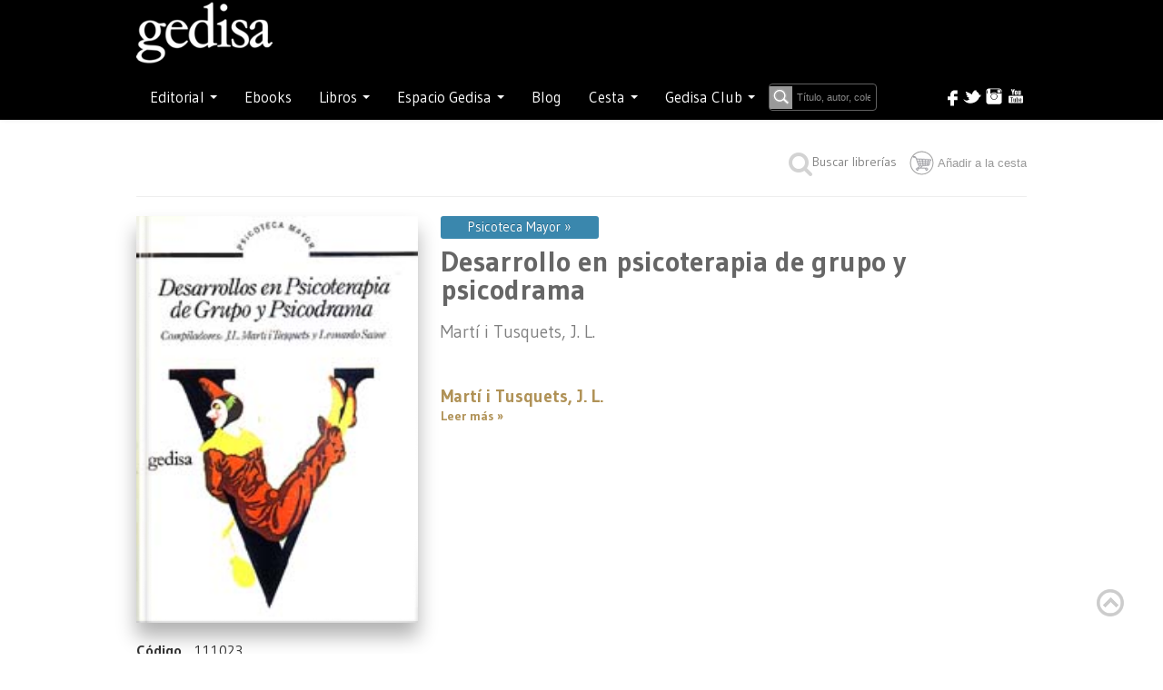

--- FILE ---
content_type: text/html; charset=utf-8
request_url: https://gedisa.com/ficha.aspx?cod=111023&titulo=Desarrollo-en-psicoterapia-de-grupo-y-psicodrama
body_size: 51552
content:


<!-- <!DOCTYPE html PUBLIC "-//W3C//DTD XHTML 1.0 Transitional//EN" "http://www.w3.org/TR/xhtml1/DTD/xhtml1-transitional.dtd"> -->
<!-- <html xml:lang="en" lang="en" xmlns="http://www.w3.org/1999/xhtml"> -->

<!doctype html>

<html style="bottom: 0; margin: 0;">
<head id="ctl00_Head1"><meta http-equiv="cache-control" content="max-age=0" /><meta http-equiv="cache-control" content="no-cache" /><meta http-equiv="expires" content="0" /><meta http-equiv="expires" content="Tue, 01 Jan 1990 12:00:00 GMT" /><title>
	Gedisa: Desarrollo en psicoterapia de grupo y psicodrama
</title><link rel="canonical" href="https://gedisa.com/" /><meta property="og:locale" content="es_ES" /><meta property="og:type" content="website" /><meta property="og:title" content="Inicio - Editorial Gedisa" /><meta property="og:description" content="Editorial GEDISA. Libros de ensayo de antropología, comunicación, ciencias sociales, filosofía, historia, psicología. Publicamos a: F. Alberoni, M. Augé, M. Bunge, B. Cyrulnik, N. García Canclini, Al Gore, B. Fagan, E. Morin…" /><meta property="og:url" content="https://gedisa.com/" /><meta property="og:site_name" content="Editorial Gedisa" /><meta property="article:modified_time" content="2023-03-17T12:47:01+00:00" /><meta property="og:image" content="https://gedisa.com/images/Logo-Gedisa-Blancosineditorial.png" /><meta name="twitter:card" content="summary_large_image" />
	
<!-- styles -->

    
    
    <link rel="stylesheet" href="//fonts.googleapis.com/css?family=Gudea:300,400,500,600,700&amp;lang=sp" /><link rel="stylesheet" href="css/w3.css" type="text/css" /><link rel="stylesheet" href="css/styles.css?version=1.0" type="text/css" /><link rel="stylesheet" href="https://cdnjs.cloudflare.com/ajax/libs/font-awesome/4.7.0/css/font-awesome.min.css" /><link rel="stylesheet" href="css/bootstrap.min.css" /><link rel="stylesheet" href="css/bootstrap-responsive.css" type="text/css" /> <!-- ojo desmonta el slider horizontal el ancho solo -->
    <link rel="stylesheet" href="css/stylemaster.css?version=1.2" type="text/css" /> 

    <script src="https://code.jquery.com/jquery-1.11.3.min.js"></script>
    <script type="text/javascript" src="js/site.js?version=1.2"></script>
    <script type="text/javascript" src="js/bootstrap.js"></script>
 


    

<meta name="viewport" content="width=device-width, initial-scale=1.0">
<link rel="stylesheet" href="css/ficha.css" type="text/css" />
<meta name="googlebot" content="noindex">


<script defer src="js/flexslider/jquery.flexslider.js"></script>
<link rel="stylesheet" href="css/flexslider/flexslider.css" type="text/css" media="screen" />
<script src="js/flexslider/modernizr.js"></script>

    <style>

        .flexslider .flex-direction-nav .flex-next {
           right: 5px; /* adjust offset to match the hover style */
           opacity: .8; /* adjust opacity to match the hover style */
        }

        .flexslider .flex-direction-nav .flex-prev {
            left: 5px; /* adjust offset to match the hover style */
            opacity: .8; /* adjust opacity to match the hover style */
        }

    </style>

</head>

<body>

<!-- plugin para time line Facebook -->
<div id="fb-root"></div>
<script async defer crossorigin="anonymous" src="https://connect.facebook.net/es_ES/sdk.js#xfbml=1&version=v16.0" nonce="AnhL3TaD"></script>
<!-- -->


<form name="aspnetForm" method="post" action="./ficha.aspx?cod=111023&amp;titulo=Desarrollo-en-psicoterapia-de-grupo-y-psicodrama" onkeypress="javascript:return WebForm_FireDefaultButton(event, 'ctl00_Button1')" id="aspnetForm">
<div>
<input type="hidden" name="__EVENTTARGET" id="__EVENTTARGET" value="" />
<input type="hidden" name="__EVENTARGUMENT" id="__EVENTARGUMENT" value="" />
<input type="hidden" name="__VIEWSTATE" id="__VIEWSTATE" value="fQ2woiLRYRDXNcJNd8DMGW3wj76WSBxA1Ok98oK5VEP0QJrS+BZKesBpYoqMGSppd6TdDbR+StDV4ig2Nqpvc0VgkU6gC/R5FeMwgfsD/hq2z8HsAxLJundvsv6P5e4szgcysXsA7WVzqJyjN21aji9WwxggFQ1wcjTT6RsRfxuXvga3W+/ZfsU8YRaFfFsWDC728fdTbPiqKcPDMSR1/QWobWhXJYdgngHe1MlcF7+7Y/U5bfSywLhROlx7Jl9pRuq+Obkjcsp3Oyen7kmDc4aEKLCvyhD748zScVVbYIKuPaT95QqxU+EouNUrnuszBc5M44O49fej3/wIenLrZKu1RXJQak+bLauy92Il8g6dYsc7G7N3MIUht+LfecG4pnfWWZXSH/cd0dvCjGvnMWqISavAZxTS1/kWCOMi26+WLBSTc+x9opE7gnsqvWTAKuEEZon2y0u8lZLxqL9yGvkuqzOnlnmEDy+bi0YQjS/7LkWEKBmsjqzMOZDg6YihIvWWcPiXEH37RLYdqPetY/zJDv/Rr/UeGCw0PtXWx2DgJZk41RuI6KA60bZukVG0x+yLT9zyrza3JX/9qFuO/8XdEEwlglpzt0JEsbOWQSQG+MgmjSS3jSpSPxslKbfr728xiaF2eQarLun2RUcmiLmIfCiWGVi2I+MqmpMD9ZHcJQz3Ab/ygoI3H8SjRuh+o1pbix06xf9GldeFnln2S1LJ+2dq7SFnknB1v3atS0F1BcKIKg8xg9P9WKGoQjPOsVm3YwuL7Qq4bBPu5ZUlkSkdBxwmTnRrm29q4FLbIs9HPCcbjmySr/CIybXUPMSsmwy/Wq6A2cET4LuibuE2ZUmUQsLgJ1D9sjcoFfd7sXrm2rY6BjEMZC8SK6irWc83nVHZq1glAXYcqE8IA+B0hTTP2q6rG79k145lJgExJvEQjeQvq5/FTOP1bVjzUseE2w94rFgGWxGSl1XFfleo8KoEiWn7DM8uKLR9qChRLDoBVDkeCx0deUzxfPaiX43drziAc8dj1p0aRlp0rrxhTfwp4T9gvamywBKHrIhMOgg/AjL1dHjykH5U0MNS8g3SJ5lPaTIW0mbYUnijh3gZAm7KC06dMdRU3OSIXNwp9cQUzv4k49RucaFV7+jR4Nv3L1SdKVM5429o3VMO/FtwWnXYOecnqir/CPuDawWeLVmj6hk7SzMcfy3EGeGWDARntSLkqvdVqfkOO20EoJXY73xG8KWobLdqJ8Za3pwgtQDnfQY4F2gspftcCy18Y5T8JJMLVeLiJi7P9I7Z4loDTEQCqfpslHXs6a2nGA85VkqK/UCo/MbT/yHWqkUqb5Y2AoqgZ51KwQUdBAcr8YbLgLtEevIlrmSyCajdAfJSZvvwmF4OAYKCwwnxEMBMJClJ1cUKOUFxixQ8XpFZgDkQ0uf+hJg+bXuLJq3eD7GTQ3l9bZF1UNi7hPdfKtyB0iBqSSVNrzc6VpvtisZlP/Kc3Y5gw9O39so5a0sPTzvbEtHVR/aV1q20o0VXA3yl5lL85UHEFX2pKmQqD9d4R/RJXu3SJGgLetzLuOgB/PbI+P/XwSf/au1sjArfQbJrs2eOtOiniNkacXDZvrfFJslyYfumhocFtHJms7M/JfNeKno1lMaAOTpLFYEpSjLHkgSyM0k2/VLGhC8+bfO/pirdzY+A4u3lyV6d9iS2SnhH8cwVCQ4eWiWHmDUUQlrvpUly8+JzV/qXYbgZdW8OgIU4uB3p8QnB/elVJM1Pl0VZDzhdOlF8Vzkmq2X0DhDYZEElXe5PNddBIFUr0YXRZcN0EN73JnCjeSTjlmsPFYSGCjHcgE8o+KSK057r5/Ejz2jwMtgZZDrp0/8rUsSqXVdsIWbk6Eoy/24MRqkjfVQka5Gxebv1w0IL0AVKBP5F0OFcyUI16IUNMO5RuyqRvp6eWya0MDel2jBbtKuhBX/hPxRbShvfQGrM0l5UH7V00JffakgU6sMVH9t5Ry819KAb/XosTqZm86KkfCbI6eze9e4497e0wC+4iPFXgKynrmbdgfFo3l6byx98dG890b47S0AExN1WaW21wc1uGnRCJ/c70PtwYFbVC768IiVFbC68MVGjI9r4h4xLvlx92l5mLC5FuTwhjoKblIxhenpqZr9xhegZnsZiLD7Q5a3Fw9Nl7Yv4JVGs8h0GFixCdO+S3xmv1cQyCXCAPGWX2rdPF2qVS7xEEwrO3Fft/tTED9dNMgdmy1fsbk7kKcJ/13g0XaqOL6p8MspA8/BDh6n8znHfaIeAgmx+l9toiGcS70KSxXDYMZ/Af/gnGqDcSTcBWXYr87mqk19P3Mrs7ZcQXVYgf0LXjXsEMWPZm5Jlhx3GN9uF0+nTtAIbGB9LVf31lBR33pSaPuFwAXj8/7yMigRFNBMHoBZ3YDp1WbnYNuEH2bY1uscAsPF/AiPSsW260CzaUv7sZEU8TCgU4zJTu2ZwhKHXIUq1oFBEIyOHFUIkS5Y2co2SsN+tuYlcx/NLdV0wt5oN2OTv2sOu2rnsI6MG5Hy8cIqUgMlZk3fi5kWmOS9LvTqRUDCjFWOByhDl83i2kkj2kM6vbPzYfhoGGyUP8+Y3yr3/tKb5nwJVp/BEPIidhdauRuc54stj3soKtnGDMmvJXDm9kFbeYbs274DKp6RhG9eXpqgaLf7JfewLivkp338uTroT+fdk8/3r5VDY2njvyHW8fJMnVMipFSyxpbhz9Yb+y22WMnYsupT9JXPGCYD+wi9UMceCB/ADs3Yyz/w71mkd8JWTulbfjKzhNU9Vn5p0KZ88X1RMAm2G1LTnmPMKBqEGPF8cbJNU9Yzulz6elKHqiT/JDGh14zxzow/LOT6AqHSWgicBRhf1XvGyXu/UCEXfcKWlKFd8o8G1E95/CURSz3Rb4aew4k3Vq3yL7ZkZV34M9rD0y/0nx5TGgvn+hx3A6ohKOg9a2bs0u8plpu6WnKpOwBNOPI6LWRjmnFDmiJGZD33BZQ8ahpNtNG0m9fC8zR274LmUqAyhALvv3+GBWuuoX9Z7JybuKz/SkRwsvjnh9gP/wBbTZsuRR1dIcb8cYZYXb2lPKj6k7TdfxBkpiM57R84MIpixRZ7cZroeJ2d7FupkhPiSDUU8aZvHzeRmBohICNnqnL6Ev+tgW+BcOBy7m+S3XpmZ3IPTXsLIUnqa8Mmuu7cXlMThKqC+nSnOnH+CW2jlLcjN+2MJAT0X0/SoNYF3GUCS8wb8grkjaq+M+JZ2gWXHsvAW+QubqBZrjuG1L/ZsdU1uyA/FCnkvp+kQjncDG/dkp76Dk86mxIlJetE6jn+efH4nYTsQSVjH+ovDMNKVFyJOxvqaPK1VZ+v0rJgrH+Ec+DsbX/5qOfpo5ubk0rNWKmqKWe+IXeY0TNdnygtZG5xisGltqANT2L75YYHYzSwz6OnzGm4ym/AWFU8bBM0TlqjZ/cMSfDds6SqMG7zfmNbF0/d8CAVWainoGcYT4yQkIjGdiozz0t/4A0UBqiJtg5mCrsEY5O8Gl8DDylMaZs2YcbM34xj36NwOGatmxMWb090XlW2ZwJIB8iUu8C2JtMRfSLywxPRdDxlo1+kzcfBF9MYR//rwcrAq1GpfsLHTORUOedQE2PHe6HDmPgFsJ5rxP+yewticdTazwbj81ld0LVXfpFPQepZr6ddKXJztJW6lP0OT9uziK46pgFZmi5j5XGtl3yzc3EvVah4NSX7ukapD2ffwdF1v5isag5bXfoHn7oEv2YCOLXp5oW9f0np5HuunkKomNifAa9E6ozFD7s6/0N0QkvdHktV0BvI00m7TKgZbOSRprqQ4ozV35wQa5mEgQzvORIGJLzKzzBllkr3VTtztKsJNQGwSte8/80d05qvJPnsP4oqzvE0PDmNu3qtgsP2DGeKKt92d+iqwSBnlj0Xcuy5RSR0g3NXp2SxSAVSV0B0BZoNY5vtIu02CdAu3dAlS2sKSRkJX8RgkSXyoWwIwG/zDmBn0xZ6dTupJ0Q0QW+ahbHk1l2VPMRwHFmgKg2EBnKGWpQZVP7XWmzsl66lMKW4U+xbwyZwQWvMdjx8wCqTUeODYU9oo1MYv9bUIi/Zhl5rMZOd+qc7HNSifLKgMvVRNPX7uXq44dp/tXf9IBpy90hrRK0nbxcrfFzwg0xWJy7UUh6Ut6WtuL/oVFDD22utrhMImLrquFLga4qYwyMGNyFgcFx+3QESs7RT8hwwhM8uIRXtwfvTywma5w1e0d3MvdSDAglJdTSnXURa/FOR6lzgfoMB1w4enlw08XdNSEGf2989iuHwVgfmF/[base64]/8puLKqBqj7GImx4OuS0g40sHjWqar1miniHJBaqOIsegq0cJ0soUNmvEgJFhJgQRdUvPqSgnlSLKY8+fQbjnTVf/2/oT1rlWeSmmgFw6MKR91q3Y5Nz1DKz3LuSv/g6Qr7ZeUZuMK6e3DGo6ckn8W/d40XQJafcLR+YAoe97OMrUMGo93947ROLepa2uao4XEm4vpMKm1xDnNFPMtRJzgpF5jan3WjfO0oEY6ZI3GorfEtc+o6C22hZPhExVUIyW47QxoqZFfajl5YbHgQ+MNvJ5/ve1hvW+jbR+TJfEuaRp2iIqvCg3pJjQqXifOi/4uUfRMhFwlQcUdHh4dU+8YRh7dQFSf5lmRqjo+NvDDfd5QbIUZ4O+OsPvYmlpHNdPPlXesXx2t3gsGz4upDLlqqrGQJu6ryDF2F3tZFmn6AOeIim7/Ev9O7qEShkHdpU36OjQvFWUDl28qf07bi8kJWn5HalsQG9YixBk5irFJEii3ooRA4vSMWP/j3fs9UAullbf7i9MFJb0v0fwtSkwUdnK73ZXXzNYlDkxPh1AW/zXBar9QX7KEXDgzRu0zxaBh+yRao7S6hYzInooac677qCpVn6h/B+6cxqL6NY2QpwRGYH+mQNcamtyr8dOCAmJA9jRbpR6QLuzcY+EIdXZ/M+liz/9tKaEy9JC58G434zqEEx06/QEJo097c5yQ2h5lhTgRkZbqSC+fg9GdZTF3XfZMYp+O79QCzIP8qE26zwFZJB0KyLILRT8Cwe1HaCduAX4fkH5Hz5Pq/mcicoHW3GaIimd5jK0AJeThV7BteRBmG0f8Jja159NiyErkTVUgE2kcBz4g4T6Z7Gt8ghXezEapgvLVapdQY0AOQUgBMwcM4zSetk8vLrobgzACjjdxZ15X3Cf0NqsFCKxR8mBomSg6oPE=" />
</div>

<script type="text/javascript">
//<![CDATA[
var theForm = document.forms['aspnetForm'];
if (!theForm) {
    theForm = document.aspnetForm;
}
function __doPostBack(eventTarget, eventArgument) {
    if (!theForm.onsubmit || (theForm.onsubmit() != false)) {
        theForm.__EVENTTARGET.value = eventTarget;
        theForm.__EVENTARGUMENT.value = eventArgument;
        theForm.submit();
    }
}
//]]>
</script>


<script src="/WebResource.axd?d=XA4StLse8gcRYrClzqLRn-klCn6egBaz1Z3Ens3gm4S4fpxD3I3ryjODH8x3O85el8S_Orq7bdAvNtcEIMkb5ie5Jd25vjNwiRlbG5O3ukE1&amp;t=637729662440000000" type="text/javascript"></script>


<script src="/WebResource.axd?d=qOnhh0HdSvaapNMhKi9HCWEwKTP4jMMeP0VvRIUMjyguho9D7MmaB4hE-kkNHyqj-SzfXMFzlVqpPmLX8VBhzL_avh2M994u7Fp8GIrCzAg1&amp;t=637729662440000000" type="text/javascript"></script>
<div>

	<input type="hidden" name="__VIEWSTATEGENERATOR" id="__VIEWSTATEGENERATOR" value="39B9EE79" />
	<input type="hidden" name="__VIEWSTATEENCRYPTED" id="__VIEWSTATEENCRYPTED" value="" />
	<input type="hidden" name="__PREVIOUSPAGE" id="__PREVIOUSPAGE" value="TvjpCK3seuDrIGUcz_zzDblweBdeRQ7gECGDVwbmhBdrMZ529Y8pnkWlUcaHvWu3zUnSMarJpQ7AZOMLuoqEWnqizXZ78ZRRaA8ChukxV-81" />
	<input type="hidden" name="__EVENTVALIDATION" id="__EVENTVALIDATION" value="jYr0DOk7eOGH4KFD4J4WFDqvA/F6hvVJCm1tssWj7tkZmA+FLSWSxDDbXVMc2iGrAzNjPJ/azX+SxUncKn3hyidBufj5bSYMGFqT3X/dNJFIhHZxR5TvPPYSg0MujgQA3KhxBrvkn2CSlmI9yGGM/66t9ogyomezOWaaOclrHUxit+sWdZ+JDB+oIOYp20LUTaQS2dOxoy2gO8lh49HcrOaosCaa+XPVn8XQtpkAE1SkGNx8Lk0OaCi6Hb0BKhWChCavInT3NVH3S+LLyo560imAXag+lhCI7KGgMtc0U7q+jlZArtoKClekvQyi3Riie2gWtZJY1377S4XL2qiUiM8VYAoO/6bYQbQze7obxHDNQWuXeEmwGNxOjZW9Ooldp8QWN+gYSmPIhWp8v04rmJvYx9OWMHWelHPKP/p44q9k+8sNtgJ8D/2clvUEj+wzBuvtl7DnpPqFQYldDjkpFQ==" />
</div>
  
  <div class="header" id="move-top">
      
    <input type="hidden" name="ctl00$modonew" id="ctl00_modonew" />
    <input type="hidden" name="ctl00$tiendaAbierta" id="tiendaAbierta" />
    <input id="modoOld" name="modo" type="hidden" value="b" />

      <div id="buscarBox" style="display: none;">
                      <input type="submit" name="ctl00$Button1" value="Buscar" onclick="javascript:WebForm_DoPostBackWithOptions(new WebForm_PostBackOptions(&quot;ctl00$Button1&quot;, &quot;&quot;, false, &quot;&quot;, &quot;articulos.aspx&quot;, false, false))" id="ctl00_Button1" class="etiqueta" />
      </div>


     <div class="navbar navbar-inverse">
       <div class="navbar-inner" style="min-height: 73px;">
         <div class="container">
          
              <div>
                 <span class="navbar-brand logo-nav"><a href="default.aspx"><img src="images/Logo-Gedisa-Blancosineditorial.png" width="150"></a></span>
              </div>

              <button type="button" class="btn btn-navbar btn-inverse" data-toggle="collapse" data-target=".nav-collapse" style="margin-top: -50px;">
                <span class="icon-bar"></span>
                <span class="icon-bar"></span>
                <span class="icon-bar"></span>
             </button>
          
           
          <div class="nav-collapse collapse">
               <br />

            <ul class="nav navbar-inverse">
               
               
                
               <li class="dropdown" style="clear:both">

                <a href="#" class="dropdown-toggle" data-toggle="dropdown">Editorial <span class="caret"></span></a>
                <ul class="dropdown-menu" role="menu">
                  <li><a href="quienessomos.aspx">Sobre nosotros</a></li>
                  <li><a href="distribuidores.aspx">Distribuidores</a></li>
                  <li><a href="manuscritos.aspx">Manuscritos</a></li>
                  <li><a href="altanewsletter.aspx">Suscríbete</a></li>
                </ul>
              </li>
              
              <li>
                <a href="ebooks.aspx"><span>Ebooks</span></a>
              </li>


              <li class="dropdown">
                <a href="#" class="dropdown-toggle" data-toggle="dropdown">Libros <span class="caret"></span></a>
                <ul class="dropdown-menu">
                    
                    <li><a href="https://gedisa.com/ForeignRights/GEDISAForeignRights.pdf" target="_blank"><span>Foreign Rights</span></a></li>
                    <li><a href="catalogo.aspx"><span>Catálogo</span></a></li>
                    <li><a href="colecciones.aspx"><span>Colecciones</span></a></li>
                    <li><a href="novedades.aspx"><span>Novedades</span></a></li>
                    <li><a href="autores.aspx"><span>Autores</span></a></li>
                    <li><a href="descargas.aspx"><span>Descargas</span></a></li>
                </ul>
              </li>

              <li class="dropdown">
                    <a href="#" class="dropdown-toggle" data-toggle="dropdown">Espacio Gedisa <span class="caret"></span></a>
                    <ul class="dropdown-menu">
                        <li><a href="encuestaprofesores.aspx"><span>Espacio Académico</span></a></li>
                        <li><a href="ed.aspx"><span>Espacio Divulgación</span></a></li>
                    </ul>
              </li>

              <li>
                <a href="https://gedisaeditorial.wordpress.com/" target="_blank"><span>Blog</span></a>
              </li>
                
             <li class="dropdown" style="display: none;">
                 <a href="#" class="dropdown-toggle" data-toggle="dropdown">Foreign Rights</a>
                    <ul class="dropdown-menu">
                        <li><a href="ForeignRights\GEDISAForeignRights.pdf" target="_blank" title="Ver catálogo en pdf de Foreign Rights Gedisa"><span><img src="images\pdfLittleMenu.png" style="margin-top: -10px;" title="Ver catálogo en pdf de Foreign Rights Gedisa"/> Ver catálogo</span></a></li>
                    </ul>
             </li>


              <li class="dropdown">
                      <a href='#' class="dropdown-toggle" data-toggle="dropdown">Cesta <span class="caret"></span></a>
                      <span class="w3-badge w3-tiny w3-red" style="position: absolute;margin-left: 50px; margin-top: -40px;">
                         <span id="ctl00_TotalCesta"></span>
	                  </span>

                             <ul class="dropdown-menu">
                                <li><a href="cesta.aspx?modo=consulta"><span>Ver cesta</span></a></li>
	                         </ul>
                            <ul class="dropdown-menu">

                                <div id="ctl00_ResumenCesta">
	



                                       <div id="resumencesta2">
        
                                        <div>

	</div>
                                     <br />

                                    <div class="text-center">

                                                                            

                                       <div>
		<table class="text-center table tiendamini" cellspacing="0" border="0" id="ctl00_CestaTotalesCab" style="color:White;font-size:12px;font-weight:normal;width:200px;border-collapse:collapse;">
			<tr>
				<td>La cesta está vacía</td>
			</tr>
		</table>
	</div>
                                        <br />
  

                                      <div class="text-center tiendamini">
                                         <input type="submit" name="ctl00$confirma" value="Confirmar pedido" onclick="asignamodo(&#39;consulta&#39;);" id="ctl00_confirma" class="btn btn-inverse" />
                                          <input type="submit" name="ctl00$limpia" value="Vaciar" onclick="accioncesta(&#39;clear&#39;);WebForm_DoPostBackWithOptions(new WebForm_PostBackOptions(&quot;ctl00$limpia&quot;, &quot;&quot;, false, &quot;&quot;, &quot;cesta.aspx?accion=clear&quot;, false, false))" id="ctl00_limpia" class="btn btn-inverse" />

                                      </div>
     
        

                                       <br />
                                     </div>  

                                
</div>
                            </ul>
               </li>
              
                
                <li class="dropdown keep-inside-clicks-open">

                   <a href="#" class="dropdown-toggle" data-toggle="dropdown">Gedisa Club 



                        

                       <span class="caret"></span>

                   </a>

                    

                    <ul class="dropdown-menu">
                        
                        <li><input name="ctl00$email" type="text" id="email" class="campo_formulario inputredondo" placeholder="email" style="width:140px;" /></li>
                        <li><input name="ctl00$password" type="password" id="password" class="campo_formulario inputredondo" placeholder="password" style="width:140px;" /></li>
                         <input type="submit" name="ctl00$login" value="enviar" onclick="enviar();WebForm_DoPostBackWithOptions(new WebForm_PostBackOptions(&quot;ctl00$login&quot;, &quot;&quot;, false, &quot;&quot;, &quot;login.aspx&quot;, false, false))" id="ctl00_login" class="btn btn-inverse" />
                        <li><hr /></li>
                        
                        
                            <li><a href="gedisaClub.aspx"><span style="font-size: 0.90rem;">¿Qué es?</span></a></li>
                            <li><a href="#"><span style="font-size: 0.90rem;">Olvidé mi contraseña</span></a></li>
                            <li><a href="altaUsuario.aspx"><span style="font-size: 0.90rem;">Regístrese</span></a></li>
                        


                    </ul>


               </li>

                     <li>
                         
                            <input 

                            class="w3-input w3-border w3-input w3-animate-input w3-border-dark-gray"
                            type="text" 
                            placeholder="Título, autor, colección, ISBN ..."
                            id="abuscar" 
                            size="15" 
                            name="abuscar"
                            style="margin-top: 5px;overflow: visible; padding-left: 30px; width:60%; background-image: url('images/lupa.png'); background-repeat: no-repeat; background-position:left; 
                                   font-size: 0.75em; background-color: #000; border-color: #000; color: #ffffff;"
                           />
                        </li>
               

              </ul>

               <div style="float: right; margin-top: 5px;" id="aniversario"> 
                                   
                      
                
                <div ><!-- style="clear:both;" -->
                    <div id="redes" style="height: 30px;">
                        <span class="FloatRight menucab"><a href="https://www.youtube.com/channel/UCttM7R4_I0bUsNcoCkOHnSQ" target="_blank"><img alt="" src="images/cab_youtube.png" border="0" title="Visitenos en YouTube"/></a></span>
                        <span class="FloatRight menucab"><a href="https://www.instagram.com/gedisaeditorial/" target="_blank"><img alt="" src="images/cab_instagram.png" border="0" title="Visitenos en Instagram" /></a></span>
                        <span class="FloatRight menucab"><a href="https://twitter.com/GedisaEditorial" target="_blank"><img alt="" src="images/cab_twitter.png" border="0" title="Visitenos en Twitter"/></a></span>
                        <span class="FloatRight menucab"><a href="https://www.facebook.com/gedisa.editorial" target="_blank"><img alt="" src="images/cab_facebook.png" border="0" title="Visitenos en Facebbok"/></a></span> 
                    </div>

                </div>
             
              </div><!-- final aniversario, buscador & redes -->

        </div><!-- final collapse -->

        </div>
      </div>

   

    </div><!-- final navbar navbar-inverse -->
    
    
     


</div> <!-- final header -->
 
    
           
   
    
     

      

    <input type="hidden" name="ctl00$MainContent$modo" id="ctl00_MainContent_modo" value="add" />
    <input type="hidden" name="ctl00$MainContent$codigoart" id="ctl00_MainContent_codigoart" value="111023" /><!-- ClientIDMode="Static" -->
    <input type="hidden" name="ctl00$MainContent$codigoarticulo" id="ctl00_MainContent_codigoarticulo" value="111023" />
    <input type="hidden" name="ctl00$MainContent$titulo" id="ctl00_MainContent_titulo" value="Desarrollo-en-psicoterapia-de-grupo-y-psicodrama" />

    <input id="linkamazon" name="linkamazon" type="hidden"/>
    <input id="linkGooglePlay" name="linkGooglePlay" type="hidden"/>
    <input id="linkCasaDelLibro" name="linkCasaDelLibro" type="hidden"/>
     
     

     <div class="content" >
         <div class="container"> 
             
             
            
                 
                 
                 <input type="hidden" name="ctl00$MainContent$ListView1$ctrl0$compraEbook" id="compraEbook" value="No" />
                 <input type="hidden" name="ctl00$MainContent$ListView1$ctrl0$ventaDirectaDigital" id="ventaDirectaDigital" value="False" />
                 
                
                 <div id="cabeceraficha">

                   <div  class="floatleft subtitulo">
                       
                        

                   </div>

                   <div class="row-fluid" >

                       <div class="span12" style="text-align: right;">
                        
                         
                         

                        
                             

                         <a id="buscarLibrerias" href="https://www.todostuslibros.com/isbn/9788474321388" target="_blank" style="padding-right: 10px;"><span class='fa fa-2x fa-search' style='vertical-align: middle; color: lightgrey;'></span>Buscar librerías</a>


                       

                        

                        
                       

                       <input type="image" name="ctl00$MainContent$ListView1$ctrl0$botonComprar" id="ctl00_MainContent_ListView1_ctrl0_botonComprar" class="cabeceracesta" Text="Añadir a la cesta" src="images/CarritoNovedades.png" onclick="javascript:WebForm_DoPostBackWithOptions(new WebForm_PostBackOptions(&quot;ctl00$MainContent$ListView1$ctrl0$botonComprar&quot;, &quot;&quot;, false, &quot;&quot;, &quot;cesta.aspx&quot;, false, false))" style="border-width:0px;" /> 

                       <input type="submit" name="ctl00$MainContent$ListView1$ctrl0$buttonComprarText" value="Añadir a la cesta" onclick="javascript:WebForm_DoPostBackWithOptions(new WebForm_PostBackOptions(&quot;ctl00$MainContent$ListView1$ctrl0$buttonComprarText&quot;, &quot;&quot;, false, &quot;&quot;, &quot;cesta.aspx&quot;, false, false))" id="ctl00_MainContent_ListView1_ctrl0_buttonComprarText" class="cabeceracesta simulateButton" />
                        
                        </div>
                   </div>

                  
                 </div>

                <div id="ctl00_MainContent_ListView1_ctrl0_panelPromo">
	
                            <div id="CapaPromo2" class="row-fluid">
                                <div id="CodigoPromocion2" class="pull-right" >
                                    
                                    
                                    
                                    
                                    

                                </div>
                            </div>
                
</div>


                    

                 <div class="pull-right">
                     
                 </div>


                 <hr />

                 <div id="ficha1">
                    <div class="row-fluid">
                        <div class="span4">
                           <div class="textura" style="width: 310px; height: 448px;"></div>
                           <div id="cubiertaFicha" class="dropshadowficha" style="width: 310px; height: 448px;">
                                        <img id="ctl00_MainContent_ListView1_ctrl0_HyperLink1" title="Desarrollo en psicoterapia de grupo y psicodrama" class="imagenPortadaFicha" NavigateUrl="ficha.aspx?idcol=110&amp;cod=111023&amp;titulo=Desarrollo-en-psicoterapia-de-grupo-y-psicodrama&amp;aut=Martí i Tusquets, J. L. " Text="Desarrollo en psicoterapia de grupo y psicodrama" src="portadas/111023.jpg" style="border-color:#CCCCCC;border-width:0px;" />

                               
                           </div>

                         <div id="cubiertaFicha1" class="img-responsiveNone dropshadowficha" style="position: relative; display: none;">
                           <img id="ctl00_MainContent_ListView1_ctrl0_cubierta" title="Desarrollo en psicoterapia de grupo y psicodrama" class="imagenPortadaFicha" Text="Desarrollo en psicoterapia de grupo y psicodrama" src="portadas/111023.jpg" style="border-color:#CCCCCC;border-width:1px;border-style:Solid;" />
                           
                         </div>

                         <div id="caracteristicasFicha">
				         
                         <br/>
                     
                         <div id="codigoLibro">
                         <span id="ctl00_MainContent_ListView1_ctrl0_label1" class="etiq">Código</span>
                         <span id="ctl00_MainContent_ListView1_ctrl0_Label2" class="materia">111023</span>
                         </div> 

                         <div id="ISBN">
                         <span id="ctl00_MainContent_ListView1_ctrl0_labelISBN" class="etiq">ISBN</span>
                         <span id="ctl00_MainContent_ListView1_ctrl0_valueISBN" class="materia">9788474321388</span>
                         </div>

                         <div id="IBIC">
                         <span id="ctl00_MainContent_ListView1_ctrl0_labelIBIC" class="etiq">IBIC</span>
                         <span id="ctl00_MainContent_ListView1_ctrl0_valueIBIC" class="materia"></span>
                         </div>

                     
                         <div id="paginas">
                         <span id="ctl00_MainContent_ListView1_ctrl0_labelPaginas" class="etiq">Páginas</span>
                         <span id="ctl00_MainContent_ListView1_ctrl0_valuePaginas" class="materia">328</span>
                         </div>
                     
                         <div id="formato">
                         <span id="ctl00_MainContent_ListView1_ctrl0_labelFormato" class="etiq">Formato</span>
                         <span id="ctl00_MainContent_ListView1_ctrl0_valueFormato" class="materia">13,1x19,5</span>
                         </div>
                     
                         <div id="fecha">
                         <span id="ctl00_MainContent_ListView1_ctrl0_labelfechaEdicion" class="etiq">Fecha</span>
                         <span id="ctl00_MainContent_ListView1_ctrl0_valuefechaEdicion" class="materia"></span>
                         </div>

                        <div id="ctl00_MainContent_ListView1_ctrl0_preciopapel">
	
                           <div id="precio">
                             <span id="ctl00_MainContent_ListView1_ctrl0_labelPrecio" class="etiq">PVP Papel </span>
                             <span id="ctl00_MainContent_ListView1_ctrl0_valuePrecio" class="materia">19,5€</span>
                           </div>
                        
</div>

                        <div id="ctl00_MainContent_ListView1_ctrl0_precioEbookPnael">
	
                           <div id="precioEbook">
                             <span id="ctl00_MainContent_ListView1_ctrl0_labelPrecioEbook" class="etiq">PVP Ebook </span>
                             
                           </div>
                        
</div>

                        <p>&nbsp</p>  

                    <div id="botonComprarFicha">

                          
                            <!-- ' -->
                  </div>          
                  
                <div style="margin-bottom: 1em;"><a id="ctl00_MainContent_ListView1_ctrl0_imprimirGacetilla" title="Desarrollo en psicoterapia de grupo y psicodrama" class="botonComprarFicha" href="gacetilla.aspx?cod=111023"><img title="Desarrollo en psicoterapia de grupo y psicodrama" src="images/ImpresoraPeq.png" alt="Desarrollo en psicoterapia de grupo y psicodrama" style="border-width:0px;" /></a> <span style="font-size: 0.8em">Imprimir Gacetilla</span>
                </div>

                <div style="margin-bottom: 1em;">
                    

                </div>

                <div style="margin-bottom: 1em;">
                    
                </div>

                <div style="margin-bottom: 1em;">
                    
                </div>



                 

                    <!-- AddThis Button BEGIN -->
                    <div id="compartir">
                       <div class="etiq2">Compartir:</div>
                            <div class="addthis_toolbox addthis_default_style ">
                                <a class="addthis_button_preferred_1"></a>
                                <a class="addthis_button_preferred_2"></a>
                                <a class="addthis_button_preferred_3"></a>
                                <a class="addthis_button_preferred_4"></a>
                                <a class="addthis_button_compact"></a>
                                <a class="addthis_counter addthis_bubble_style"></a>
                             </div>
                                <script type="text/javascript">var addthis_config = { "data_track_addressbar": true };</script>
                                <script type="text/javascript" src="//s7.addthis.com/js/300/addthis_widget.js#pubid=ra-51da9f60458621f4"></script>
                                <!-- AddThis Button END -->
                    </div>

                        <div id="codigoBarras" style="display: none;">
                            <img id="ctl00_MainContent_ListView1_ctrl0_codigoBarrasImg" title="Desarrollo en psicoterapia de grupo y psicodrama" Text="Desarrollo en psicoterapia de grupo y psicodrama" src="http://www.gedisa.com/imagenes/codigos/111023.bmp" style="border-width:0px;" />
                        </div>

                        </div>

                    </div>
                   
                    <div class="span8">
                      <div id="coleccion" class="cabeceracoleccion">
                        <p style="display: inline-block;">
                            
                            
                            <span class="label label-info" style="padding-left: 30px; padding-right: 30px; line-height: 20px; display: inline-block; "> 
                               <a id="ctl00_MainContent_ListView1_ctrl0_cabeceracoleccion" title="Ver más títulos de la colección... Psicoteca Mayor" class="etiqcoleccion" href="articulos.aspx?modo=c&amp;fam=" style="font-weight:normal;color: #ffffff;">Psicoteca Mayor »</a>
                            
                                 

                            </span>
                             
                            <span style="padding-left: 30px; padding-right: 30px; line-height: 20px;">
                                    
                                        
                                  
                            </span>

                          
                         
                        </p>

                     </div> 



                   <div id="fichaTitulo">
                       <span id="ctl00_MainContent_ListView1_ctrl0_labelTitulo" class="etiq1"></span>
                       <span id="ctl00_MainContent_ListView1_ctrl0_valueTitulo" class="fichaTitulo">Desarrollo en psicoterapia de grupo y psicodrama</span>
                   </div> 

                   <div id="fichaSubtitulo">          
                       <span id="ctl00_MainContent_ListView1_ctrl0_labelSubtitulo" class="etiq1"></span>
                       <span id="ctl00_MainContent_ListView1_ctrl0_valueSubtitulo" class="fichaAutor" class="subtitulo"></span>
                   </div>
                   
                   <!-- Autor/res -->
                         
                   
                  <div id="fichaAutor">          

    
                        <div>
	<table cellspacing="0" border="0" id="ctl00_MainContent_ListView1_ctrl0_GridView2" style="border-style:None;border-collapse:collapse;">
		<tr>
			<td class="autores"><a href="autor.aspx?codaut=0243" target="_self">Martí i Tusquets, J. L.</a></td>
		</tr>
	</table>
</div>
                   </div> 
                   <!-- final autor -->

                    <!--  <div id="resumen"> -->
                           
                           <div id="fichaReseña">          
                               <span id="ctl00_MainContent_ListView1_ctrl0_labelReseña" class="etiq1"></span>
                               <span id="ctl00_MainContent_ListView1_ctrl0_valueReseña" class="fichaReseña" style="text-align:center;"></span>
                           </div>

                    <p>&nbsp</p>

                   <div id="indice" style="display: none;"> 
                       
                       <div id="fichaIndice">          
                           <span id="ctl00_MainContent_ListView1_ctrl0_labelIndice" ccsClass="subtitulo"><span class="subtitulo">Indice</span></span><br />
                           <span id="ctl00_MainContent_ListView1_ctrl0_valueIndice" class="fichaIndice"></span>
                        </div>
                       <p>&nbsp</p>
                   </div>

                   

                  <div id="autores">
                      
    
                                <!--<div class="fichaautor RelacionFichaAutor" id="fichaIndice"></div>-->
                                
                                    <div class="row">
                                      <div class="span8" style="padding-left: 30px;">
                                           <span id="ctl00_MainContent_ListView1_ctrl0_ListView3_ctrl0_nom2" class="nombreautor" style="font-weight:bold;">Martí i Tusquets, J. L.</span><br />
                                           <span id="ctl00_MainContent_ListView1_ctrl0_ListView3_ctrl0_bio" class="bioautor"> </span>
                                           <a id="ctl00_MainContent_ListView1_ctrl0_ListView3_ctrl0_linkautorficha" href="autor.aspx?codaut=0243" style="font-weight:bold;color: #B09257;">Leer más »</a>
                                      </div>
                                      <div class="span4">
                                         
                                     </div>
                                     </div><!-- final row -->



                                    <p>&nbsp;</p>

                                      

              
                 
                </div><!-- final autor -->

               

                   <!-- </div> --> <!-- final div resumen -->

                  

                  


                  <!-- ControlStyle-Width="335px" -->


                  

            </div><!-- final span 8 -->

           </div><!-- final tabs -->

        

             </div>

           </div>

       </div>


        <!-- info ebook -->
        <div id="ebooks" style="display: none;">

         <div class="content-popup-ebook">

          <div class="close" style="padding-left: 10px;">
              <a href="#" id="close" onclick="document.getElementById('ebooks').style.display = 'none';"> <img src="images/cesta/closemini.png" alt="cerrar" style="padding-top: 15px;"/></a> 
              
          </div>
                 <div>

            <br />
              <p> <span class="style subtitulo">
                  <img src="images/cesta/infoportesmini2.png" style="vertical-align: middle; margin-left: 2%; margin-top: -5px;" alt="links para ebooks"/><b> Ebook disponible en</b></span></p>
              <hr />
            
             

                 <div class="row-fluid text-center">


                 <span class="span3" style="padding-bottom: 20px; padding-top: 20px;">
                  <a id="CasaDelLibro" href="https://www.casadellibro.com/ebooks?query=Desarrollo+en+psicoterapia+de+grupo+y+psicodrama" target="_blank"><img src="images/casadellibro_peq.png" alt="" style="border-width:0px;" /></a> <!--style="margin-left: 80px;"-->
                 </span>

                 <span class="span3" style="padding-bottom: 20px; padding-top: 20px;">
                  <a id="Amazon" href="https://www.amazon.es/s/ref=nb_sb_noss?__mk_es_ES=ÅMÅŽÕÑ&amp;url=node%3D827231031&amp;field-keywords=Gedisa+Desarrollo en psicoterapia de grupo y psicodrama" target="_blank"><img src="images/amazon_peq.png" alt="" style="border-width:0px;" /></a> <!--style="margin-left: 30px;"-->
                  </span>

                  <span class="span3" style="padding-bottom: 20px; padding-top: 20px;">
                      <a id="GooglePlay" href="https://play.google.com/store/search?q=Desarrollo en psicoterapia de grupo y psicodrama&amp;c=books&amp;hl=es" target="_blank"><img src="images/googleplay_peq.png" alt="" style="border-width:0px;" /></a> 
                 </span>

                  <span class="span3" style="padding-bottom: 20px; padding-top: 20px;">
                   
                   </span>
             
             </div>

              <br /><br />

            <div id="helpEbook">
                <p><strong>Importante!!</strong> Guía sobre el uso del ebook <span style="padding-left: 30px;"><a href="#" id="ayudaEbookMas"><strong>Leer más <span class="caret" style="vertical-align: middle;"></span></strong></a></span></p>
            </div>
            <div id="ayudaEbook" style="display: none;">
                <p><hr /></p>
                <p><strong>Cómo usar un ebook</strong></p>
                Los libros digitales o ebooks pueden presentarse en distintos formatos. Gedisa utiliza los formatos ePub y PdF al ser los estándares, compatibles con la mayoría de dispositivos del mercado: lectores de tinta electrónica, tabletas, smartphones, ordenadores, etc.
                Lógicamente, para leer su libro digital necesitará un programa de lectura adecuado.
                <p>&nbsp;</p>
                <p><strong>Programas de lectura</strong></p>
                Existen numerosos programas gratuitos para leerlos y organizar su biblioteca digital. La elección de uno u otro programa dependerá de la plataforma (Windows, Mac, Linux...), del dispositivo de lectura (ordenador, tablet...) y, en último término, de sus preferencias personales.
                <p>&nbsp;</p>
                <p><strong>Para ordenador de mesa o portátil</strong></p>
                <p>Algunos de los programas más utilizados en Windows o Mac son: Adobe Digital Editions, Sigil, Calibre o FBReader, pero esto es solo un ejemplo, y le recomendamos que haga una búsqueda en la red para encontrar el programa que mejor se adapte a sus necesidades.</p>
                <p>&nbsp;</p>
                <p><strong>Para lectores de tinta electrónica (eReader)</strong></p>
                <p>Normalmente estos dispositivos ya llevan su propio software, y si son compatibles con el formato ePub (casi todos) solo tendrá que añadir el libro desde su ordenador a la biblioteca de lectura de su dispositivo .</p>
                <p>&nbsp;</p>
                <p><strong>Para teléfonos y tablets Android</strong></p>
                <p>Estos dispositivos necesitan una aplicación de lectura, y es posible que ya lleven una preinstalada de serie. Si no es así, o si prefiere utilizar otra distinta, en los mercados (Google Play) encontrará varias para elegir, gratuitas o de pago.</p>
                <p>Para Android, por ejemplo, tiene Aldiko, FBReader, Mantano y muchas otras.</p>
                <p>&nbsp;</p>
                <p><strong>Para dispositivos Apple (iPhone, iPad)</strong></p>
                <p>Los dispositivos Apple ofrecen de forma gratuita la aplicación iBooks para gestionar su biblioteca. Si no la tiene ya, búsquela en el App Store.</p>
                <p>También puede probar Bluefire, MegaReader y otras opciones, si lo desea.</p>
                <p>&nbsp;</p>
                <p class="text-center" style="text-transform: uppercase;"><strong>Atención</strong><hr /></p>
                <p>Si su dispositivo de lectura no es estándar (por ejemplo, Kindle, que utiliza un formato propio de Amazon) podrá leer nuestros ebooks, pero antes deberán someterse a manipulaciones especiales como un cambio o conversión de formato.</p>
                <p>La anterior información se ofrece únicamente con el ánimo de ayudar a nuestros lectores, y Gedisa no se hace responsable del buen funcionamiento de ninguno de los programas mencionados ni de su correcta configuración y actualizaciones del sistema de su dispositivo.</p>

            </div>

          </div>
         

        </div>
      
       </div>
        <!-- end info ebooks -->

        <!-- error codigo promocion -->
         <div id="idPromocionCtrl" style="display: none;">
           <div class="content-popup-ebook" style="position: absolute;">
                <div class="close" style="padding-left: 10px;">
                  <a href="#" id="close2" onclick="document.getElementById('idPromocionCtrl').style.display = 'none';"> <img src="images/cesta/closemini.png" alt="cerrar" style="padding-top: 15px;"/></a> 
                </div>
            
                <p> <span class="style subtitulo">
                    <img src="images/cesta/infoportesmini2.png" style="vertical-align: middle; margin-left: 2%; margin-top: -5px;" alt="info promociones"/><b> Control promociones</b></span>
                </p>

                <hr />

                <div class="row-fluid text-center">
                    <p> El código de promoción no es válido. Disculpen las molestias </p>
                </div>
           </div>
        </div>
        <!-- final error codigo promocion -->


       <!-- final listview1 ficha del libro -->


        <br />

        <!-- AddThis Smart Layers BEGIN -->
        <!-- Go to http://www.addthis.com/get/smart-layers to customize -->
        <script type="text/javascript" src="//s7.addthis.com/js/300/addthis_widget.js#pubid=ra-51da9f60458621f4"></script>
        <script type="text/javascript">

            //recoge el id de la url dl libro xq viene demasiada info y va bien para twitter (140 ctr)


            function getUrlVars() {
                var vars = [], hash;
                var hashes = window.location.href.slice(window.location.href.indexOf('?') + 1).split('&');
                for (var i = 0; i < hashes.length; i++) {
                    hash = hashes[i].split('=');
                    vars.push(hash[0]);
                    vars[hash[0]] = hash[1];
                }
                return vars;
            }
            var cod = getUrlVars()["cod"];


            addthis.layers({
                'theme': 'light',
                'share': {
                    'position': 'left',
                    'numPreferredServices': 5
                },
                'follow': {
                    'services': [
                      { 'service': 'facebook', 'id': 'gedisa.editorial' },
                      { 'service': 'twitter', 'id': 'gedisaeditorial' }
                    ]
                },
                'whatsnext': {}
            });


            // cambia el link del libro con el id solo (quita el autor y utores relacionados)
            var codNew = decodeURI(cod);
            addthis.update('share', 'url', 'http://www.gedisa.com/ficha.aspx?cod=' + codNew );
           

        </script>
        <!-- AddThis Smart Layers END -->


    

  
 
      </div> 
     </div><!-- final container -->

 

     

      
                        
                

<div class="content"> 
         <div class="container">
          
             <p class="subtitulo">Otros libros de la colección
                <span class="label label-info pull-right" style="padding-left: 30px; padding-right: 30px; line-height: 20px;"> 
                
                    <a id="ctl00_MainContent_linkColeccionCompleta" href="articulos.aspx?modo=c&amp;fam=" style="font-weight:normal;color: #ffffff;">Ver colección completa »</a>                 
                 </span>
             </p>

             <hr style="height: 10px;"/>

             <div id="MasLibrosColeccion">

                    <div id="libroscoleccion-slider" class="flexslider carousel">
                    
                     <ul class="slides">
                     
                    </ul>

         </div><!-- final otros libros de la colección -->

             

         </div>


     </div>

</div>

    
    
        
    

    


      

    


    


    


<script type="text/javascript">

    $(function () {
        //SyntaxHighlighter.all();
    });

    $(window).load(function () {

        $('#libroscoleccion-slider').flexslider({
            animation: "slide",
            itemWidth: 180,
            //rtl: true, /* condiciona el slider rtl=true right en firefox no funciona
            slideshow: false,
            move: 1,
            animationSpeed: 900,
            slideshowSpeed: 500,
            directionNav: true,
            controlNav: false
        });

    });

</script>


    
    <a href="#move-top" id="toTop" style="display: block;"><span id="toTopHover" style="opacity: 1;"> </span></a>

        <div class="footer" id="footer">
			<div class="container">
                

               <div class="row row-fluid">
                    <span class="span4 white linkfoot">
                        <p><b><a href="default.aspx">Editorial GEDISA</a></b></p>
                        <p>Pasaje de Carsí, 6 -  08025 BARCELONA </p>
                        <p>Tfno.: 93 253 09 04</p>
                        <p>E-mail: informacion@gedisa.com </p>
                    </span>

                    <span class="span4 white text-center linkfoot">
                        <p><a href="mailto:informacion@gedisa.com" target="_top"><span>Contacto</span></a></p>
                        <p><a href="/noticias.aspx"><span>Noticias</span></a></p>
                        <p><a href="/politicaPrivacidad.aspx""><span>Política de privacidad</span></a></p>
                        <p><a href="/politica_cookies.aspx"><span>Política de cookies</span></a></p>
                        <span class="badge badge-pill badge-dark altaNewsletter"><a href="/altanewsletter.aspx" style="color: white !important;"><span class="fa fa-envelope">&nbsp;</span> Suscríbete al Newsletter</a></span>
                        
                    </span>

                    <span class="span4 white text-right">
                        <p><a href="https://www.youtube.com/channel/UCttM7R4_I0bUsNcoCkOHnSQ" target="_blank"><img alt="" src="images/cab_youtube.png" border="0"/></a> YouTube</p>
                        <p><a href="https://www.instagram.com/gedisaeditorial/" target="_blank"><img alt="" src="images/cab_instagram.png" border="0"/></a> Instagram</p>
                        <p><a href="https://twitter.com/GedisaEditorial" target="_blank"><img alt="" src="images/cab_twitter.png" border="0"/></a> Twitter</p>
                        <p><a href="https://www.facebook.com/gedisa.editorial" target="_blank"><img alt="" src="images/cab_facebook.png" border="0"/></a> FaceBook </p>
                    </span>

              </div>

              <div class="row row-fluid">
                  <span class="span12 white text-center">
                    <p id="ministerio">
                        <div style='color: white;'>"Proyecto financiado por la dirección general del libro, del cómic y de la lectura, Ministerio de Cultura y Deporte"</div><img id="ctl00_Image2" src="images/logoMinisterio_2024.jpg" style="border-width:0px;" />
                    </p>
                  </span>
              </div>

            </div>
		</div>
	   

      <div class="navbar navbar-inverse">
       <div class="navbar-inner">
         <div class="container">
			
               <div class="row row-fluid">
                    <span class="span12 text-center linkfoot">
                        <span style="height:100px; color: #888"><b><a href="default.aspx">Editorial GEDISA</a></b> | <a href="mailto:informacion@gedisa.com" target="_top">informacion@gedisa.com</a> </span>
                    </span>
              </div>
            </div>
         
        </div>
      </div>
    
    
         


<script type="text/javascript">
//<![CDATA[
WebForm_AutoFocus('Button1');//]]>
</script>
</form>


<div class="popup-overlay"></div>


    



    


    <!--tweetable-->
    <!-- <link rel="stylesheet" href="/css/tweetable.css" type="text/css" /> -->
    <!-- <script type="text/javascript" src="/js/tweetable.jquery.js"></script> -->
    <!-- <script type="text/javascript" src="js/modernizr.custom.js"></script> -->
	<!-- <script type="text/javascript" src="/js/jquery.timeago.js"></script> -->
    <!-- <script type="text/javascript" src="js/jquery.tweetableNone.min.js"></script> -->




</body>
</html>